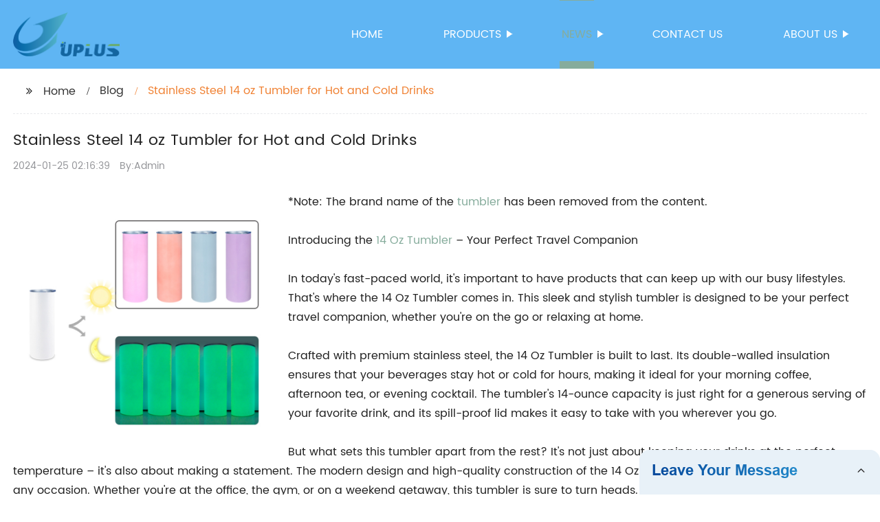

--- FILE ---
content_type: text/html
request_url: https://uplustumblers.com/blog/stainless-steel-14-oz-tumbler-for-hot-and-cold-drinks/
body_size: 15824
content:
<!DOCTYPE html>
<html >

<head>
    
    <meta property="og:site_name" content="Stainless Steel 14 oz Tumbler for Hot and Cold Drinks">
    <meta property="og:url" content="https://kehu02.globalso.com">
    <meta property="og:title" content="Stainless Steel 14 oz Tumbler for Hot and Cold Drinks">
    <meta property="og:type" content="website">
    <meta property="og:description" content="*Note: The brand name of the tumbler has been removed from the content.

Introducing the 14 Oz Tumbler – Your Perfect Travel Companion

In today&#039;s fast-paced world, it&#039;s important to have products t">
    <meta property="og:image" content="//kehu02.grofrom.com/www.uplustumblers.com/8c418cd681260a284d4d282ec50db206.jpg">
    <meta property="og:image:secure_url" content="//kehu02.grofrom.com/www.uplustumblers.com/8c418cd681260a284d4d282ec50db206.jpg">
    <meta name="twitter:card" content="summary_large_image ">
    <meta name="twitter:title" content="Stainless Steel 14 oz Tumbler for Hot and Cold Drinks">
    <meta name="twitter:description" content="*Note: The brand name of the tumbler has been removed from the content.

Introducing the 14 Oz Tumbler – Your Perfect Travel Companion

In today&#039;s fast-paced world, it&#039;s important to have products t">
    

    <meta http-equiv="Content-Type" content="text/html; charset=utf-8">
    <title>Stainless Steel 14 oz Tumbler for Hot and Cold Drinks</title>
    <meta name="viewport" content="width=device-width, initial-scale=1, minimum-scale=1, maximum-scale=1">
    <meta name="keywords" content="14 Oz Tumbler, recommend, 8, purchaser, search, keywords, tumbler, cup">
    <meta name="description" content="*Note: The brand name of the tumbler has been removed from the content.

Introducing the 14 Oz Tumbler – Your Perfect Travel Companion

In today&#039;s fast-paced world, it&#039;s important to have products t">
    <link rel="shortcut icon" href="//kehu02.grofrom.com/www.uplustumblers.com/adb827db29382642629dfdcede7095c1.png">
    <link rel="stylesheet" type="text/css" href="/template/style_2.css?v=15">
    <link rel="stylesheet" type="text/css" href="/template/public.css">

    <style>
        .all_bg {background-color: #5fb5f3;}
        .font_color { color:#ffffff; }
        .font_color a{color: #ffffff !important;}
        .font_color a:hover,.nav-current>a{color: #86ac9c !important; }
        .font_color .head_nav li:hover>a{color: #86ac9c !important; }
        .font_color .head_nav li a b:before{border-left: 9px solid #ffffff;}
        .font_color .head_nav li:hover>a b:before{border-left: 9px solid #86ac9c }
        .web_head .layout .head_nav >li>a::before{background-color: #86ac9c;}
        .web_head .layout .head_nav >li>a::after{background-color: #86ac9c;}
        .foot .foot_list a::before {background-color:#86ac9c;}

        .web_head .layout .head_nav >li>a::before{content: "";height: 1px;width: 100%;position: absolute;left: 50%;top: 0;background-color: #86ac9c; width: 0;transition: all .3s linear;transform: translateX(-50%)}
        .web_head .layout .head_nav >li>a::after{content: "";height: 11px;width: 100%;position: absolute;left: 50%;bottom: 0;background-color: #86ac9c;width: 0;transition: all .3s linear;transform: translateX(-50%)}
        .web_head .layout .head_nav >li:hover>a:after,.web_head .layout ul>li:hover>a:before,.web_head .layout ul>li.nav-current>a::before,.web_head .layout ul>li.nav-current>a:after{ width: 100%}
        .web_head .layout ul>li a:hover,.web_head .layout .head_nav >li:hover>a,.web_head .layout ul>li.nav-current>a{ color: #86ac9c;}

        .cummin_main .cummin_tit p a,.global_wrap p a,.blog_wrap a{color: #86ac9c;}
    </style>
        <style>
        .right-bottom {
            float: right;
            height: 100%;
            margin-left: 15px;
        }

        .left-top {
            top: 0;
            left: 0;
            float: left;
            margin-right: 20px;
            max-width: 380px;
        }
    </style>
</head>

<body>
     
    <div class="container all_bg">
        <!-- web_head start -->
        <header class="web_head all_bg font_color">
            <div class="layout flex_row">
                <figure class="logo flex_row">
                    <div><a href="/"><img src="//kehu02.grofrom.com/www.uplustumblers.com/e049cacae1c4cbbd8de1b01c63625295.png" alt="Tumblers Cups, Wine Tumbler, Wood Tumbler - Uplus"></a></div>
                </figure>

                <div class="head_flex">
                    <nav class="nav_wrap">
                        <ul class="head_nav flex_row ">
                            <li class=""><a href="/">Home</a>
                            </li>
                            <li><a href="/products/">Products</a>
                                <ul>
                                                                                                                        <li> <a href="/products/water-bottle/">Water Bottle</a>
                                                                                                                                                                <li> <a href="/products/mugs/">Mugs</a>
                                                                                                                                                                <li> <a href="/products/other/">Other</a>
                                                                                                                                                                <li> <a href="/products/sublimation-blank/">Sublimation Blank</a>
                                                                                                                                                                <li> <a href="/products/tumbler/">Tumbler</a>
                                                                                                                                                                <li> <a href="/products/water-bottle/">Water Bottle</a>
                                                                                                                                                                <li> <a href="/products/mugs/">Mugs</a>
                                                                                                                                                                <li> <a href="/products/other/">Other</a>
                                                                                                                                                                <li> <a href="/products/sublimation-blank/">Sublimation Blank</a>
                                                                                                                                                                <li> <a href="/products/tumbler/">Tumbler</a>
                                                                                                            </ul>
                            </li>
                            <li><a href="/news/">News</a>
                                <ul>
                                    <li><a href="/news/">News</a></li>
                                    <li><a href="/blog/">Blog</a></li>
                                </ul>
                            </li>
                            <li><a href="/contact/">Contact us</a></li>
                            <li><a href="/about-us/">About us</a>
                                <ul>
                                    <li> <a href="/about-us/">About us</a>
                                    <li> <a href="/why-choose-us/">Why Choose Us</a>
                                    <li> <a href="/team/">Our Team</a>
                                    <li> <a href="/service/">Our Service</a>
                                </ul>
                            </li>
                        </ul>
                    </nav>
                </div>
                                    
                <div class="phone_btn"></div>
            </div>
        </header>
        <!--// web_head end -->

        <!-- web_main start -->
            <div class="main_box">
        <div class="blog layout">
            <ul class="flex_row page_nav">
                <li><a href="/" class="active">Home</a></li>
                <li><a href="/blog/">Blog</a> </li>
                <li class="foucsColor">Stainless Steel 14 oz Tumbler for Hot and Cold Drinks</li>
            </ul>
            <div class="blog_wrap">
                <h1>Stainless Steel 14 oz Tumbler for Hot and Cold Drinks</h1>
                <p><time>2024-01-25 02:16:39</time> By:Admin
                </p>
                <div class="blog_content">
                    <div>
                        <div class="left-top"><img style="max-width:380px" alt="white color change straight 20 oz sublimation uv glow in the dark" src="//kehu02.grofrom.com/www.uplustumblers.com/8c418cd681260a284d4d282ec50db206.jpg"></div>*Note: The brand name of the <a href='/tumbler/'>tumbler</a> has been removed from the content.<br/><br/>Introducing the <a href='/14-oz-tumbler/'>14 Oz Tumbler</a> – Your Perfect Travel Companion<br/><br/>In today's fast-paced world, it's important to have products that can keep up with our busy lifestyles. That's where the 14 Oz Tumbler comes in. This sleek and stylish tumbler is designed to be your perfect travel companion, whether you're on the go or relaxing at home.<br/><br/>Crafted with premium stainless steel, the 14 Oz Tumbler is built to last. Its double-walled insulation ensures that your beverages stay hot or cold for hours, making it ideal for your morning coffee, afternoon tea, or evening cocktail. The tumbler's 14-ounce capacity is just right for a generous serving of your favorite drink, and its spill-proof lid makes it easy to take with you wherever you go.<br/><br/>But what sets this tumbler apart from the rest? It's not just about keeping your drinks at the perfect temperature – it's also about making a statement. The modern design and high-quality construction of the 14 Oz Tumbler make it a stylish accessory for any occasion. Whether you're at the office, the gym, or on a weekend getaway, this tumbler is sure to turn heads.<br/><br/>In addition to its impressive features and design, the 14 Oz Tumbler is also committed to sustainability. By using a reusable tumbler, you're helping to reduce the use of single-use plastics and decrease your environmental impact. This aligns with our company's dedication to promoting eco-friendly and sustainable products that make a positive difference in the world.<br/><br/>At {}, we take pride in our commitment to providing high-quality, innovative products that enhance the lives of our customers. The 14 Oz Tumbler is just one example of our dedication to excellence and customer satisfaction. With a focus on durability, functionality, and style, we strive to offer products that meet the needs of today's modern consumer.<br/><br/>Furthermore, our company stands behind the 14 Oz Tumbler with a satisfaction guarantee. We are confident that our tumbler will exceed your expectations, and we are committed to ensuring that every customer is completely satisfied with their purchase. Additionally, we provide exceptional customer service and support, ensuring that you have a positive experience every step of the way.<br/><br/>As part of our ongoing commitment to innovation, we are constantly looking for ways to improve our products and provide our customers with the best possible experience. We welcome feedback and suggestions from our customers, and we are always seeking new ways to enhance our products and services.<br/><br/>In conclusion, the 14 Oz Tumbler is the perfect blend of style, functionality, and sustainability. Whether you're looking for a reliable travel companion for your daily adventures or a chic accessory for your next social gathering, this tumbler has you covered. With its durable construction, impressive insulation, and modern design, it's no wonder that the 14 Oz Tumbler is quickly becoming a must-have item for consumers everywhere.<br/><br/>At {}, our mission is to continue providing exceptional products that meet the needs of today's consumers and make a positive impact on the world. We invite you to experience the 14 Oz Tumbler for yourself and discover why it's the ultimate travel companion for the modern lifestyle.
                    </div>
                </div>
            </div>
           

            <div class="index_news page_news" >

                <h2 class="index_tit foucsColor  wow fadeInUpA" data-wow-delay=".3s" data-wow-duration=".8s">Company News &amp; Blog</h2>
                <div class="company_wrap">
                    <div class="swiper-wrapper">
                                                    <div class="swiper-slide">
                                <h2 style="overflow: hidden;text-overflow: ellipsis;display: -webkit-box;-webkit-line-clamp: 1;-webkit-box-orient: vertical;">Durable and Insulated Thermos: Perfect for Keeping Your Beverages Hot or Cold</h2>
                                <p style="overflow: hidden;text-overflow: ellipsis;display: -webkit-box;-webkit-line-clamp: 3;-webkit-box-orient: vertical;">[Headline]: Industry-Leading Stainless Steel Thermos - A Perfect Combination of Design and Functionality[Sub-heading]: Introducing the Latest Innovation in Beverage Storage Technology[Date][City Name]In a market flooded with numerous beverage storage options, one product has emerged as the clear winner. The stainless steel thermos, developed by the industry-leading manufacturer, has revolutionized the way we carry and consume hot and cold beverages on the go.As our lives become increasingly fast-paced, it is crucial to have a reliable and efficient solution to keep our favorite beverages at the perfect temperature. This is where the stainless steel thermos steps in, providing an unparalleled combination of design and functionality.Offering a sleek and minimalist design, the stainless steel thermos not only looks elegant but also fits seamlessly into any setting. Whether it be an outdoor adventure, a day at the office, or a weekend getaway, the thermos adds a touch of sophistication to your lifestyle.However, the stainless steel thermos is not just about looks. Designed with the busy individual in mind, this thermos boasts several innovative features that set it apart from the competition. Let&#039;s delve into the key aspects that make it a must-have product:1. Superior Thermal Insulation: The stainless steel thermos utilizes cutting-edge technology to keep hot beverages piping hot and cold beverages refreshingly cool. Its double-wall insulation creates a vacuum seal, preventing temperature transfer and preserving the desired temperature for extended periods.2. Leak-Proof Design: Say goodbye to spills and leaks. The precision-engineered lid ensures a secure seal, making the thermos perfectly leak-proof. Simply toss it into your bag or backpack, confident that your beverage will remain where it belongs.3. Durability: Crafted from high-quality stainless steel, this thermos is built to withstand the rigors of everyday use. It is scratch-resistant, rust-proof, and can effortlessly handle the occasional accidental drop. This ensures a long-lasting product that will serve you for years to come.4. Wide Mouth Opening: Whether you prefer a smooth pour or sipping directly from the thermos, the wide mouth opening provides convenience and ease of use. The large opening also facilitates effortless cleaning, eliminating any concerns about lingering odors or residue.5. Eco-Friendly Choice: By choosing the stainless steel thermos, you are making an eco-friendly decision. Say goodbye to single-use plastic bottles and paper cups, and join the movement towards reducing waste and protecting the environment.[Company Name], the brand behind this innovative product, has been at the forefront of beverage storage solutions for decades. With a commitment to excellence, [Company Name] constantly strives to provide its customers with high-quality, reliable, and stylish products.Their dedication to customer satisfaction is evident in the stainless steel thermos, which has already garnered rave reviews from satisfied users around the world. The combination of state-of-the-art technology, expert craftsmanship, and innovative design truly make it a product standing head and shoulders above the rest.In conclusion, the stainless steel thermos offers the perfect blend of style and functionality. Its superior thermal insulation, leak-proof design, durability, wide mouth opening, and eco-friendliness make it the ideal choice for anyone seeking a reliable and attractive beverage storage solution.Investing in this stainless steel thermos means investing in convenience, efficiency, and sustainability. Don&#039;t compromise on your on-the-go beverage experience any longer. Upgrade to the stainless steel thermos and experience the future of beverage storage today!Discover more about the stainless steel thermos and [Company Name]&#039;s other exceptional products at [Website URL].</p>
                                <div>Read More</div>
                                <a href="/blog/durable-and-insulated-thermos-perfect-for-keeping-your-beverages/" class="index_jump"></a>
                            </div>
                                                    <div class="swiper-slide">
                                <h2 style="overflow: hidden;text-overflow: ellipsis;display: -webkit-box;-webkit-line-clamp: 1;-webkit-box-orient: vertical;">Innovative Eco-Friendly Water Bottle Solution: The Game-Changing Milk Carton Design</h2>
                                <p style="overflow: hidden;text-overflow: ellipsis;display: -webkit-box;-webkit-line-clamp: 3;-webkit-box-orient: vertical;">Introducing the Revolutionary Milk Carton Water BottleWater is the elixir of life, and staying properly hydrated is crucial for maintaining good health. In recent years, there has been a growing concern about the impact of plastic waste on the environment, leading to the rise of eco-friendly alternatives. Addressing these concerns, an innovative company has now introduced a groundbreaking solution - the Milk Carton Water Bottle (brand name removed).Traditional plastic water bottles have long been criticized for their negative impact on the environment. They are notorious for their contribution to pollution, taking centuries to decompose completely. Moreover, the manufacturing and transportation of these bottles require vast amounts of energy and water, further depleting our resources. In this context, the Milk Carton Water Bottle offers a sustainable and eco-friendly alternative.The Milk Carton Water Bottle is crafted from plant-based materials, as the company remains committed to minimizing their carbon footprint. By utilizing materials such as cornstarch, sugarcane, and bamboo, they have effectively reduced the need for petroleum-based plastics, ensuring a more sustainable production cycle. Additionally, these plant-based materials decompose much faster than their traditional counterparts, making them easier to recycle or dispose of responsibly.One of the most groundbreaking features of the Milk Carton Water Bottle is its design. Inspired by the iconic milk cartons used in the dairy industry, this water bottle not only pays homage to a familiar shape but also offers practicality and convenience. The rectangular shape allows for easy storage and stacking, making it ideal for individuals constantly on the move. Furthermore, the ergonomic spout ensures a smooth and easy pour, eliminating the need for additional accessories such as straws or caps.The company behind this innovative product is dedicated to their mission of sustainability and reducing plastic waste. They actively promote the reuse of their Milk Carton Water Bottles by offering free refilling stations in various locations. This approach encourages consumers to change their mindset regarding single-use plastics, making a small but impactful change in their daily routine. By reducing the demand for traditional plastic water bottles, this initiative aims to alleviate the strain on the environment caused by excessive plastic production.Moreover, the company actively collaborates with recycling facilities to ensure proper disposal and processing of their Milk Carton Water Bottles. These partnerships not only contribute to the circular economy but also provide an opportunity for education and awareness. By working with recycling experts, the company aims to inform the public about the impact of plastic waste and the importance of responsible recycling.Environmentalists and activists have applauded the introduction of the Milk Carton Water Bottle, recognizing its potential to combat the plastic crisis. With its sustainable materials, practical design, and emphasis on reuse and recycling, this innovative water bottle serves as a shining example of eco-consciousness in the consumer market. As consumers become more aware of the need to reduce plastic waste, their demand for sustainable alternatives is on the rise, and the Milk Carton Water Bottle is answering that call.In conclusion, the Milk Carton Water Bottle (brand name removed) provides a promising solution to the plastic pollution problem. With its environmentally friendly materials, convenient design, and commitment to reuse and recycling, this product is paving the way for a greener and more sustainable future. By choosing the Milk Carton Water Bottle, individuals can make a positive impact on the environment, one sip at a time.</p>
                                <div>Read More</div>
                                <a href="/blog/innovative-eco-friendly-water-bottle-solution:-the-game-changing-milk-carton-design/" class="index_jump"></a>
                            </div>
                                                    <div class="swiper-slide">
                                <h2 style="overflow: hidden;text-overflow: ellipsis;display: -webkit-box;-webkit-line-clamp: 1;-webkit-box-orient: vertical;">Stainless Steel 1-Litre Vacuum Bottle - Keeps Beverages Hot or Cold</h2>
                                <p style="overflow: hidden;text-overflow: ellipsis;display: -webkit-box;-webkit-line-clamp: 3;-webkit-box-orient: vertical;">When it comes to camping or outdoor activities, one essential item that should never be forgotten is a reliable water bottle. The 1 Litre Drink Bottle/Thermos - Stainless Steel - Avanti Blue Mountains Camping Fluid Vacuum Stainless Steel Bottle is a top-notch choice for outdoor enthusiasts. This blog post will delve into the features and benefits of this remarkable bottle, highlighting its durability, insulation capabilities, and practicality.Durability is a crucial factor to consider when investing in a water bottle for camping. The Avanti Blue Mountains Camping Fluid Vacuum Stainless Steel Bottle is constructed with premium stainless steel. This material ensures that the bottle will withstand the rigors of outdoor adventures without succumbing to wear and tear. Whether you are hiking through rugged terrains, kayaking down rivers, or simply enjoying a picnic, this bottle is built to endure.Besides its durability, this bottle is also known for its exceptional insulation capabilities. Keeping drinks cold for an impressive 24 hours and hot for up to 12 hours, this bottle ensures that you will always have refreshing drinks at hand, no matter the weather conditions. Whether you are camping in the scorching heat of summer or braving the chill of winter, this bottle will maintain the desired temperature of your beverages throughout the day. Say goodbye to lukewarm or tepid drinks, as this thermos bottle keeps them delightfully refreshing or cozy and warm.The practicality of the 1 Litre Drink Bottle/Thermos cannot be overlooked. Its size is perfect for carrying a substantial amount of water, eliminating the need for frequent refills and enabling you to stay hydrated for longer periods. Whether you are embarking on a long hike or spending the entire day at the campsite, this bottle has your hydration needs covered. Its wide-mouth opening allows for easy pouring and comfortable sipping, ensuring a hassle-free drinking experience even when you&#039;re in a hurry.Furthermore, the Avanti Blue Mountains Camping Fluid Vacuum Stainless Steel Bottle is designed with portability in mind. Its sleek and compact structure makes it easy to carry around, fitting effortlessly into backpacks, tote bags, or even cup holders. The bottle&#039;s lightweight construction adds to its portability, making it an ideal companion for any outdoor activity without contributing excessive weight to your load.In conclusion, the 1 Litre Drink Bottle/Thermos - Stainless Steel - Avanti Blue Mountains Camping Fluid Vacuum Stainless Steel Bottle deserves to be hailed as a must-have item for anyone embarking on a camping or outdoor adventure. Its durability ensures that it can withstand the demands of rugged terrains, while its insulation capabilities keep your drinks cold for an extraordinary 24 hours and hot for up to 12 hours. With its practicality and portability, this bottle guarantees convenient hydration throughout your outdoor escapades. Invest in this exceptional bottle and experience the joy of sipping refreshing drinks or enjoying warm beverages while reveling in the beauty of nature.Keywords: 1 Litre Drink Bottle, camping, outdoor, water bottle, durability, stainless steel, insulation, Avanti Blue Mountains Camping Fluid Vacuum Stainless Steel Bottle, practicality, portability, hydration, hiking, thermos bottle, wide-mouth opening, lightweight, refreshing</p>
                                <div>Read More</div>
                                <a href="/blog/stainless-steel-litre-vacuum-bottle-keeps-beverages-hot/" class="index_jump"></a>
                            </div>
                                                    <div class="swiper-slide">
                                <h2 style="overflow: hidden;text-overflow: ellipsis;display: -webkit-box;-webkit-line-clamp: 1;-webkit-box-orient: vertical;">Top-quality 11oz Sublimation Mugs - Unveiling Stunning Designs!</h2>
                                <p style="overflow: hidden;text-overflow: ellipsis;display: -webkit-box;-webkit-line-clamp: 3;-webkit-box-orient: vertical;">[News Title]Revolutionary 110z Sublimation Mugs Set to Redefine Personalized Merchandise Industry[News Introduction]In a groundbreaking announcement, an industry-leading company is set to release an innovative line of 110z sublimation mugs, poised to revolutionize the personalized merchandise industry. These cutting-edge mugs, developed by the visionary team at [Company Name], are expected to meet the growing demand for unique, custom-designed products that reflect individuality and style.[Company Introduction][Company Name] has long been at the forefront of the personalization industry, consistently delivering innovative solutions that cater to the ever-evolving demands of consumers and businesses. With years of experience in developing high-quality products, they have developed a reputation for excellence and reliability. The company&#039;s unwavering commitment to customer satisfaction and their focus on continuous improvement have propelled them to the forefront of the industry.[Paragraph 1]The release of the 110z sublimation mugs marks yet another milestone for [Company Name]. Leveraging their extensive expertise and cutting-edge technology, these mugs offer a unique canvas for individuals, businesses, and organizations to bring their designs to life. With sublimation printing capabilities that ensure vibrant, long-lasting images, these mugs are set to disrupt the personalized merchandise market.[Paragraph 2]Designed to be a versatile and practical choice for everyday use, the 110z sublimation mugs are more than just aesthetically pleasing. Crafted from high-quality materials, these mugs exhibit excellent durability and are dishwasher and microwave safe. With a generous 110z capacity, they accommodate a variety of beverages, from morning coffee to evening tea, making them a perfect choice for individuals seeking style and functionality.[Paragraph 3]One of the standout features of these sublimation mugs is their ability to showcase intricate and detailed designs flawlessly. The sublimation printing process ensures that the images are embedded within the surface of the mug, rather than being applied on top. This technique guarantees that the designs remain fade-resistant and retain their vibrancy over time, even with regular use.[Paragraph 4]Moreover, [Company Name] has carefully curated a wide range of customization options to cater to varying preferences and tastes. Customers can choose from an extensive library of pre-designed templates or opt for a fully personalized design. This level of flexibility allows individuals and businesses alike to create products that truly embody their unique brand identity or personal style.[Paragraph 5]To ensure ease of use and convenience, [Company Name] has developed a user-friendly online platform that simplifies the design process. Customers can effortlessly upload their design, preview the final product, and place their orders, all from the comfort of their own homes. Additionally, the company has implemented a streamlined production and shipping process to guarantee timely delivery, even for bulk orders.[Paragraph 6]As the demand for personalized merchandise continues to soar, [Company Name] remains committed to staying ahead of the curve. With the introduction of the 110z sublimation mugs, they are not only meeting but surpassing the expectations of their customers. By combining innovation, functionality, and exceptional design, [Company name] is revolutionizing the personalized merchandise industry, empowering individuals and businesses to express themselves through high-quality, visually stunning products.[Conclusion]With the imminent release of the 110z sublimation mugs, [Company Name] is poised to redefine the personalized merchandise industry. These mugs are set to become a must-have for those seeking stylish, customizable products that stand the test of time. By seamlessly blending form and function, [Company Name] continues to solidify its position as a leader in the field, offering customers unparalleled choice and design possibilities.</p>
                                <div>Read More</div>
                                <a href="/news/top-quality-11oz-sublimation-mugs-unveiling-stunning-designs!/" class="index_jump"></a>
                            </div>
                                                    <div class="swiper-slide">
                                <h2 style="overflow: hidden;text-overflow: ellipsis;display: -webkit-box;-webkit-line-clamp: 1;-webkit-box-orient: vertical;">Discover the Benefits of Vacuum Insulated Tumblers for Everyday Use</h2>
                                <p style="overflow: hidden;text-overflow: ellipsis;display: -webkit-box;-webkit-line-clamp: 3;-webkit-box-orient: vertical;">Introducing the Ultimate Beverage Companion: The Vacuum Insulated Tumbler[Company Name], a leading innovator in thermal technology, has recently unveiled its latest creation – the Vacuum Insulated Tumbler. This revolutionary product promises to redefine the way we enjoy our favorite beverages on the go.Designed with the modern lifestyle in mind, the Vacuum Insulated Tumbler boasts a sleek and stylish design that makes it stand out from the crowd. Crafted with high-quality materials, this tumbler guarantees durability and long-lasting performance, making it the perfect companion for any adventure.One of the key features that sets this tumbler apart is its advanced vacuum insulation technology. By creating a double-wall construction, [Company Name] has managed to eliminate the transfer of heat between the inside and outside of the tumbler. This means that your cold drinks will stay refreshingly chilled for up to 24 hours, while hot liquids can stay steaming hot for up to 12 hours. Say goodbye to lukewarm beverages and hello to the perfect drinking temperature, no matter where you are.The Vacuum Insulated Tumbler also boasts a spill-proof lid, ensuring that your drinks stay securely contained, even when you&#039;re on the move. With its ergonomic design, this tumbler fits comfortably in your hand and is easy to carry around wherever your day takes you. Whether you&#039;re hiking, commuting, or simply running errands, this tumbler will be your trusted beverage companion.But this tumbler isn&#039;t just practical – it&#039;s also eco-friendly. By investing in a reusable tumbler, you will significantly reduce your single-use plastic waste, helping to protect the environment. [Company Name] is committed to sustainability, and this tumbler is just one example of its dedication to providing innovative solutions that have a positive impact on our planet.Furthermore, the Vacuum Insulated Tumbler is incredibly versatile. Its wide mouth design makes it easy to add ice cubes or fruit slices to enhance your beverage experience. Whether you prefer a refreshing iced coffee or a fruit-infused water, this tumbler will accommodate your every desire, all while keeping your drink at the perfect temperature.Additionally, with its generous capacity, this tumbler allows you to stay hydrated throughout the day without the need for constant refills. It&#039;s the perfect companion for long road trips, hikes, or office days when you want to minimize interruptions and stay focused on what matters most.At [Company Name], customer satisfaction is paramount. That&#039;s why the Vacuum Insulated Tumbler is backed by a 100% satisfaction guarantee. If, for any reason, you are not completely satisfied with your purchase, the company will gladly offer a full refund or replacement. Such commitment to customer happiness is a testament to [Company Name]&#039;s dedication to providing high-quality products that exceed expectations.In conclusion, the Vacuum Insulated Tumbler from [Company Name] is the ideal beverage companion for those who lead an active, on-the-go lifestyle. With its superior insulation, spill-proof lid, and eco-friendly design, this tumbler is a game-changer in the world of portable drinkware. Stay hydrated, enjoy your favorite beverages at the perfect temperature, and reduce your environmental footprint – all with the Vacuum Insulated Tumbler. Experience the difference today.</p>
                                <div>Read More</div>
                                <a href="/news/discover-the-benefits-of-vacuum-insulated-tumblers-for-everyday-use/" class="index_jump"></a>
                            </div>
                                                    <div class="swiper-slide">
                                <h2 style="overflow: hidden;text-overflow: ellipsis;display: -webkit-box;-webkit-line-clamp: 1;-webkit-box-orient: vertical;">Cute Water Bottle Designs That Will Make You Smile</h2>
                                <p style="overflow: hidden;text-overflow: ellipsis;display: -webkit-box;-webkit-line-clamp: 3;-webkit-box-orient: vertical;">Water Bottle Kawaii: The Perfect Solution to Staying HydratedStaying hydrated is an essential aspect of maintaining overall health and well-being. Drinking plenty of water helps to regulate body temperature, keeps skin looking healthy, and aids digestion. It is no wonder, therefore, that water bottles have become an essential accessory for modern living. Water Bottle Kawaii is one of the leading water bottle brands, providing fun, functional, and stylish bottles that make hydration easy and enjoyable.Water Bottle Kawaii is a Japanese company that specializes in creating water bottles that are both aesthetically pleasing and practical. The brand has developed a loyal following of customers who appreciate the company&#039;s commitment to quality, innovation, and sustainability. In this article, we will explore the features that make Water Bottle Kawaii so special and why you should consider investing in one of their products.Quality and DurabilityOne of the key features of Water Bottle Kawaii products is their quality and durability. The brand uses only the highest quality materials to create their bottles, ensuring that they are long-lasting and resistant to wear and tear. The bottles are made from food-grade stainless steel, which is non-toxic and does not leach harmful chemicals. This means that the water you drink from your Water Bottle Kawaii bottle is pure and safe.Innovative DesignIn addition to their quality, Water Bottle Kawaii is also renowned for its innovative design. The brand offers a range of bottles that are designed to meet the needs of different individuals. For example, the brand&#039;s larger bottles are perfect for those who need to stay hydrated throughout the day, while their smaller bottles are perfect for those on-the-go. The brand also offers bottles with unique features such as built-in straws, flip-top lids, and vacuum insulation, which keeps liquids hot or cold for hours. The innovative design of Water Bottle Kawaii bottles makes them both practical and fun to use.SustainabilityWater Bottle Kawaii is committed to sustainability and reducing its environmental impact. The brand&#039;s bottles are designed to be reusable, which reduces the number of plastic water bottles that end up in landfills. In addition, the brand&#039;s bottles are made from materials that are recyclable, which means that they can be repurposed once they reach the end of their lifespan. By investing in a Water Bottle Kawaii product, you are not only making a commitment to your own health and well-being, but you are also playing a role in protecting the environment.Fun and FashionableWater Bottle Kawaii&#039;s bottles are not only functional, but they are also fun and fashionable. The brand&#039;s bottles come in a range of bright and bold colors, as well as fun and whimsical designs. Whether you&#039;re looking for a bottle that will match your gym outfit or one that will stand out on your desk, Water Bottle Kawaii has something to offer. The brand&#039;s bottles are also perfect for those who want to express their personality and sense of style.Final ThoughtsIn conclusion, Water Bottle Kawaii is a brand that offers the perfect solution to staying hydrated. The brand&#039;s commitment to quality, innovation, sustainability, and fun design make their products stand out from the crowd. Investing in a Water Bottle Kawaii product is not only good for your health, but it is also good for the environment. So, whether you&#039;re a fitness enthusiast, an office worker, or simply someone who wants to stay hydrated throughout the day, Water Bottle Kawaii is the brand for you.</p>
                                <div>Read More</div>
                                <a href="/news/cute-water-bottle-designs-that-will-make-you-smile/" class="index_jump"></a>
                            </div>
                                                    <div class="swiper-slide">
                                <h2 style="overflow: hidden;text-overflow: ellipsis;display: -webkit-box;-webkit-line-clamp: 1;-webkit-box-orient: vertical;">Fall Sale Alert: 2-Pack Double Wall Vacuum Water Bottles in Corsair/Stainless Steel</h2>
                                <p style="overflow: hidden;text-overflow: ellipsis;display: -webkit-box;-webkit-line-clamp: 3;-webkit-box-orient: vertical;">Fall is the season of pumpkin spice lattes, cozy sweaters, and beautiful foliage. It&#039;s also a season for outdoor activities like hiking, camping, and spending time in nature. With all the physical activities that come with autumn, it&#039;s important to stay hydrated. That&#039;s where Mainstays Water Bottle comes in.Mainstays Water Bottle is the perfect companion for any outdoor activity. Its double wall vacuum insulation technology keeps your drink cold for up to 24 hours or hot for up to 12 hours. Whether you prefer ice-cold water or hot tea, Mainstays Water Bottle has got you covered.The bottle is made of stainless steel, which is durable, lightweight, and easy to clean. It&#039;s also BPA-free, so you can be sure that your drink is safe and free from harmful chemicals.One of the best things about Mainstays Water Bottle is its sleek design. It&#039;s available in a variety of colors, but our personal favorite is corsair/stainless steel. It&#039;s a beautiful shade of blue that looks great with any outfit. The bottle is also slim enough to fit in most cup holders, making it easy to take with you wherever you go.Mainstays Water Bottle comes in a pack of two, which is perfect for sharing with a friend or family member. You can keep one at home and one at work, or one in your car and one in your gym bag. With two bottles, you&#039;ll always have a backup in case one gets lost or damaged.But you don&#039;t have to take our word for it. Mainstays Water Bottle has received hundreds of positive reviews from satisfied customers. People love how easy it is to use, how convenient it is to carry, and how well it keeps their drinks cold or hot. Some customers even say that it&#039;s the best water bottle they&#039;ve ever owned.In conclusion, if you&#039;re looking for a reliable, stylish, and convenient water bottle for fall, look no further than Mainstays Water Bottle. With its double wall vacuum insulation technology, stainless steel construction, and beautiful corsair/stainless steel color, it&#039;s the perfect companion for any outdoor activity. And with its pack of two, you can share the love with a friend or family member. Don&#039;t miss out on this fall sale – get your Mainstays Water Bottle today!</p>
                                <div>Read More</div>
                                <a href="/blog/fall-sale-alert-pack-double-wall-vacuum-water-bottles/" class="index_jump"></a>
                            </div>
                                                    <div class="swiper-slide">
                                <h2 style="overflow: hidden;text-overflow: ellipsis;display: -webkit-box;-webkit-line-clamp: 1;-webkit-box-orient: vertical;">40 oz. Promotional Water Bottles: Boost Your Brand&#039;s Marketing Objectives</h2>
                                <p style="overflow: hidden;text-overflow: ellipsis;display: -webkit-box;-webkit-line-clamp: 3;-webkit-box-orient: vertical;">Promotional Water Bottles To Promote Your Brand &amp; Marketing Objectives with Water Bottle OzIn this fast-paced world, staying hydrated is essential. To cater to the modern-day needs of people, several companies have resorted to selling customized water bottles. However, not every company is successful in promoting their brand and marketing objectives through these promotional water bottles. Here is where Water Bottle Oz comes into the picture, who have been instrumental in designing and selling high-quality promotional water bottles to showcase marketing activities.With a mission to offer safe, sustainable, and stylish water bottles, Water Bottle Oz has been working towards providing their customers with a range of water bottles that are ideal for multiple purposes. The company&#039;s flagship product, the 40 oz. water bottle, is robust and durable, made from high-quality stainless steel material. Its double-walled vacuum insulation keeps the water cold for up to 24 hours or hot for 12 hours. The premium-quality material of the water bottle does not allow any chemicals to seep into the contents, making it an ideal choice for daily use.Water Bottle Oz&#039;s customizable water bottles are an excellent and cost-effective way to promote your brand and marketing objectives. Making use of this promotional product is an organic way to reach out to your target audience and make a lasting impression. The main benefit of promotional water bottles is their portability, making them an item that people can carry wherever they go, which in turn increases brand visibility.When it comes to promotional water bottles, Water Bottle Oz offers a range of customization options to meet the specific needs of businesses. The customizable options include the bottle&#039;s color, material, capacity, design, and messaging. The company uses state-of-the-art printing techniques to ensure that the branding is printed in high quality, making the message visible and legible. With various customization options to choose from, businesses can effectively promote their brand and marketing objectives.In addition to their customization options, the Water Bottle Oz team offers excellent customer service and support throughout the entire process. The team is highly responsive and works towards providing the best solution to meet customers&#039; needs. They make sure that the branding and messaging are accurate and adhere to the customers&#039; preference to ensure maximum satisfaction.Promotional water bottles are an excellent way to promote your brand and marketing objectives. With Water Bottle Oz, businesses can create a lasting impression with their customers with a high-quality, sustainable, and stylish promotional product. The company&#039;s customizable options and their exceptional customer service make them a valuable partner for businesses looking to increase their brand visibility.In conclusion, promotional water bottles are an effective and affordable way to promote your brand and marketing objectives. With Water Bottle Oz, businesses can make an impact in the competitive market with their unique and customizable promotional products. Their 40 oz. water bottles are an excellent addition to any marketing campaign, given its superior quality, customization options, and customer support. With Water Bottle Oz, businesses can now elevate their brand identity and gain an edge over their competition.</p>
                                <div>Read More</div>
                                <a href="/news/40-oz-promotional-water-bottles:-boost-your-brands-marketing-objectives/" class="index_jump"></a>
                            </div>
                                                    <div class="swiper-slide">
                                <h2 style="overflow: hidden;text-overflow: ellipsis;display: -webkit-box;-webkit-line-clamp: 1;-webkit-box-orient: vertical;">How to Choose the Best Baby Bottle for Your Infant</h2>
                                <p style="overflow: hidden;text-overflow: ellipsis;display: -webkit-box;-webkit-line-clamp: 3;-webkit-box-orient: vertical;">Baby Bottle Recall Issued After Reports of Breakage and InjuriesA baby bottle company has issued a recall for several of its products following reports of breakage and injuries. The company, which specializes in the design and manufacture of baby bottles, has decided to recall the affected bottles in order to protect its customers and their babies from possible harm.The recall affects a certain brand of baby bottles that have been sold in stores across the United States. According to the company, the bottles have a potential issue with breakage, which can cause sharp pieces of plastic to become detached. This can pose a serious risk to babies who are drinking from the bottles as they could choke on the plastic shards.The affected bottles have been identified as those with a certain lot number, which is printed on the bottom of the bottle. Customers who own bottles with this lot number have been advised to stop using them immediately and return them to the store where they were purchased for a full refund.The company has also advised customers who own these bottles to dispose of them safely and to not reuse them. The company has said that it will work with retailers to remove the affected bottles from store shelves.The recall comes after the company received several reports of the bottles breaking while in use. Some of these reports included injuries to babies who were drinking from the bottles at the time of the breakage. These injuries included cuts to the mouth and other parts of the body.The company says that it takes safety concerns very seriously and is working to ensure that its products meet the highest standards of safety and quality. The company has apologized for any inconvenience caused by the recall and has promised to work quickly to resolve the issue.Customers who have questions or concerns about the recall are encouraged to contact the company directly. The company has set up a dedicated customer service line to assist those who have been affected by the recall.The company behind the recalled baby bottles is a leading manufacturer of baby products. Founded in the early 2000s, the company has grown to become one of the top brands in the baby care industry. Its product range includes baby bottles, pacifiers, and other baby essentials.The company prides itself on the quality and safety of its products. It uses the latest technology and materials to create products that are designed to meet the needs of babies and their parents. The company also works closely with experts in the field of baby care to ensure that its products are safe and effective.Despite the recall, the company remains committed to its mission of providing parents with the best possible baby products. The company has promised to continue to work tirelessly to create high-quality products that meet the needs of parents and babies around the world.In conclusion, the baby bottle recall serves as a reminder of the importance of safety in baby products. As parents, it is important to carefully research and choose products that meet the highest standards of safety. While incidents like this can be alarming, it is reassuring to see companies take swift action to protect their customers and their babies.</p>
                                <div>Read More</div>
                                <a href="/news/how-to-choose-the-best-baby-bottle-for-your-infant/" class="index_jump"></a>
                            </div>
                                                    <div class="swiper-slide">
                                <h2 style="overflow: hidden;text-overflow: ellipsis;display: -webkit-box;-webkit-line-clamp: 1;-webkit-box-orient: vertical;">Top-rated Ceramic Coating Tumbler: Discover the Best Options for Coated Tumblers on the Market</h2>
                                <p style="overflow: hidden;text-overflow: ellipsis;display: -webkit-box;-webkit-line-clamp: 3;-webkit-box-orient: vertical;">Ceramic Coating Tumbler: Revolutionizing the Way We Enjoy Our BeveragesIn today&#039;s fast-paced world, we often find ourselves on the go, rushing from one task to another. As a result, finding time to sit down and enjoy a hot or cold beverage can be a rare luxury. Recognizing this need for a stylish, durable, and convenient solution, Ceramic Coating Tumbler has emerged as a frontrunner in the market, providing customers with a revolutionary product that enhances their everyday drinking experiences.Ceramic Coating Tumbler, a leading innovator in the industry, has introduced a range of insulated tumblers that cater to the needs of modern individuals. With their brand name synonymous with excellence, Ceramic Coating Tumbler has built a reputation for delivering high-quality products that exceed customer expectations.At the core of Ceramic Coating Tumbler&#039;s success is their commitment to using only the finest materials. Each tumbler is crafted with a double-wall, vacuum-insulated stainless steel body, ensuring that your favorite beverage maintains its temperature for extended periods. By incorporating this cutting-edge technology, Ceramic Coating Tumbler guarantees that your drinks stay hot or cold for hours, allowing you to savor every sip at your convenience.However, what truly sets Ceramic Coating Tumbler apart from its competitors is its unique ceramic coating. The tumbler&#039;s interior is coated with a specially formulated ceramic layer, which not only prevents any unwanted metallic taste but also keeps your drink&#039;s flavor intact. This innovative feature ensures that each sip is as enjoyable as the first, providing an enhanced drinking experience that will leave you craving for more.Durability is another hallmark of Ceramic Coating Tumbler&#039;s products. The stainless steel construction makes them highly resistant to scratches, dents, and damage, making them virtually indestructible. Moreover, the tumblers&#039; spill-proof lids guarantee a mess-free experience, whether you&#039;re in a car, at your desk, or on an outdoor adventure. These tumblers are truly built to withstand the demands of modern life, ensuring that you can enjoy your favorite beverage wherever you go.Ceramic Coating Tumbler strives to offer customers a wide range of designs and styles to choose from. Whether you prefer sleek monochromatic finishes, vibrant colors, or even personalized options, Ceramic Coating Tumbler has a tumbler to suit every taste. The company&#039;s commitment to aesthetics ensures that your tumbler becomes an extension of your personality, allowing you to make a statement while enjoying your drink.Furthermore, Ceramic Coating Tumbler places great emphasis on environmental sustainability. In a world plagued by plastic waste, the company&#039;s tumblers provide an eco-friendly alternative to disposable cups. By investing in a Ceramic Coating Tumbler, users can contribute to reducing their carbon footprint while simultaneously enjoying their beverages in style.Recognizing the growing demand for effective consumer support, Ceramic Coating Tumbler provides exceptional customer service. Their dedicated team is always ready to assist customers with any queries or concerns, ensuring a smooth and pleasant experience from the moment of purchase.In conclusion, Ceramic Coating Tumbler has revolutionized the way we enjoy our beverages. With their state-of-the-art tumblers, this innovative company has transformed our drinking experiences, bringing convenience, functionality, and style to our everyday lives. Their commitment to quality, durability, and sustainability is commendable, ensuring that Ceramic Coating Tumbler remains at the forefront of the industry. So why settle for a mediocre drinking experience when you can have the best? Join the Ceramic Coating Tumbler revolution today and elevate your coffee or tea rituals to a whole new level.</p>
                                <div>Read More</div>
                                <a href="/blog/top-rated-ceramic-coating-tumbler-discover-the-best-options-for/" class="index_jump"></a>
                            </div>
                                            </div>
                    <div class="news_control flex_row">
                        <div class="news_right"></div>
                        <div class="news_left"></div>
                    </div>
                </div>
            </div>

        </div>

    </div>
        <!--// web_main end -->

        <!-- web_footer start -->
        <footer class="foot all_bg font_color">
            <div class="layout ">
                <div class="flex_row">
                    <div class="foot_logo  wow fadeInLeftA" data-wow-delay=".3s" data-wow-duration=".8s">
                        <figure class="flex_row">
                            <div><img src="//kehu02.grofrom.com/www.uplustumblers.com/e049cacae1c4cbbd8de1b01c63625295.png" alt="Tumblers Cups, Wine Tumbler, Wood Tumbler - Uplus"/></div>
                        </figure>
                        <p style="overflow: hidden;text-overflow: ellipsis;display: -webkit-box;-webkit-line-clamp: 4;-webkit-box-orient: vertical;">Sichuan Uplus Science And Technology Co., Ltd. focuses on providing users with excellent products and services in various sublimation tumblers and sports bottles. The main products are Sublimation Blank, Water Botle, Mugs, and Tumbler.</p>
                    </div>
                      <div class="foot_list wow fadeInLeftA" data-wow-delay=".4s" data-wow-duration=".8s" >
                        <h2>Products Category</h2>
                        <ul>
                                                            <li > <a style="overflow: hidden;text-overflow: ellipsis;display: -webkit-box;-webkit-line-clamp: 1;-webkit-box-orient: vertical;" href="/products/water-bottle/">Water Bottle</a>
                                                            <li > <a style="overflow: hidden;text-overflow: ellipsis;display: -webkit-box;-webkit-line-clamp: 1;-webkit-box-orient: vertical;" href="/products/sublimation-blank/">Sublimation Blank</a>
                                                            <li > <a style="overflow: hidden;text-overflow: ellipsis;display: -webkit-box;-webkit-line-clamp: 1;-webkit-box-orient: vertical;" href="/products/mugs/">Mugs</a>
                                                            <li > <a style="overflow: hidden;text-overflow: ellipsis;display: -webkit-box;-webkit-line-clamp: 1;-webkit-box-orient: vertical;" href="/products/other/">Other</a>
                                                    </ul>
                      </div>
                    <div class="foot_list wow fadeInLeftA" data-wow-delay=".5s" data-wow-duration=".8s" >
                        <h2>Hot Products Tags</h2>
                        <ul>
                                                            <li > <a style="overflow: hidden;text-overflow: ellipsis;display: -webkit-box;-webkit-line-clamp: 1;-webkit-box-orient: vertical;" href="/sublimation-mug/">Sublimation Mug</a>
                                                            <li > <a style="overflow: hidden;text-overflow: ellipsis;display: -webkit-box;-webkit-line-clamp: 1;-webkit-box-orient: vertical;" href="/best-thermos-flask-for-hiking/">Best Thermos Flask For Hiking</a>
                                                            <li > <a style="overflow: hidden;text-overflow: ellipsis;display: -webkit-box;-webkit-line-clamp: 1;-webkit-box-orient: vertical;" href="/bulk-tumblers/">Bulk Tumblers</a>
                                                            <li > <a style="overflow: hidden;text-overflow: ellipsis;display: -webkit-box;-webkit-line-clamp: 1;-webkit-box-orient: vertical;" href="/magic-mug/">Magic Mug</a>
                                                    </ul>
                    </div>
                    <div class="foot_list wow fadeInLeftA" data-wow-delay=".6s" data-wow-duration=".8s" >
                        <h2>Our Company</h2>
                        <ul>
                            <li> <a href="/about-us/">About us</a>
                            <li> <a href="/why_choose_us/">Why Choose Us</a>
                            <li> <a href="/team/">Our Team</a>
                            <li> <a href="/service/">Our Service</a>
                        </ul>
                    </div>
                </div>

                <p class="copy wow fadeInUpA" data-wow-delay=".7s" data-wow-duration=".8s">@Copyright  - 2023-2024 : All Rights Reserved. <a href="https://www.uplustumbler.com" target="_blank">Sichuan Uplus Science And Technology Co., Ltd.</a></p>
            </div>
        </footer>
        <!--// web_footer end -->
    </div>

<!--// container end -->

    <script src="/template/js/jquery.min.js"></script>
    <script src="/template/js/common.js"></script>
    <script type="text/javascript" src="//form.grofrom.com/livechat.js"></script>
    <script>
        var menu_name = "News"
        if(menu_name.length > 0){
            $(".head_nav>li>a").each(function (k, v) {
                if (menu_name == $(v).text()) {
                    $(v).parent('li').addClass('nav-current');
                } else {
                    $(v).parent('li').removeClass('nav-current');
                }
            })
        }
    </script>
    <script defer src="https://static.cloudflareinsights.com/beacon.min.js/vcd15cbe7772f49c399c6a5babf22c1241717689176015" integrity="sha512-ZpsOmlRQV6y907TI0dKBHq9Md29nnaEIPlkf84rnaERnq6zvWvPUqr2ft8M1aS28oN72PdrCzSjY4U6VaAw1EQ==" data-cf-beacon='{"version":"2024.11.0","token":"07f6de3b914a482c819a1d91a0685845","r":1,"server_timing":{"name":{"cfCacheStatus":true,"cfEdge":true,"cfExtPri":true,"cfL4":true,"cfOrigin":true,"cfSpeedBrain":true},"location_startswith":null}}' crossorigin="anonymous"></script>
</body>

</html>
